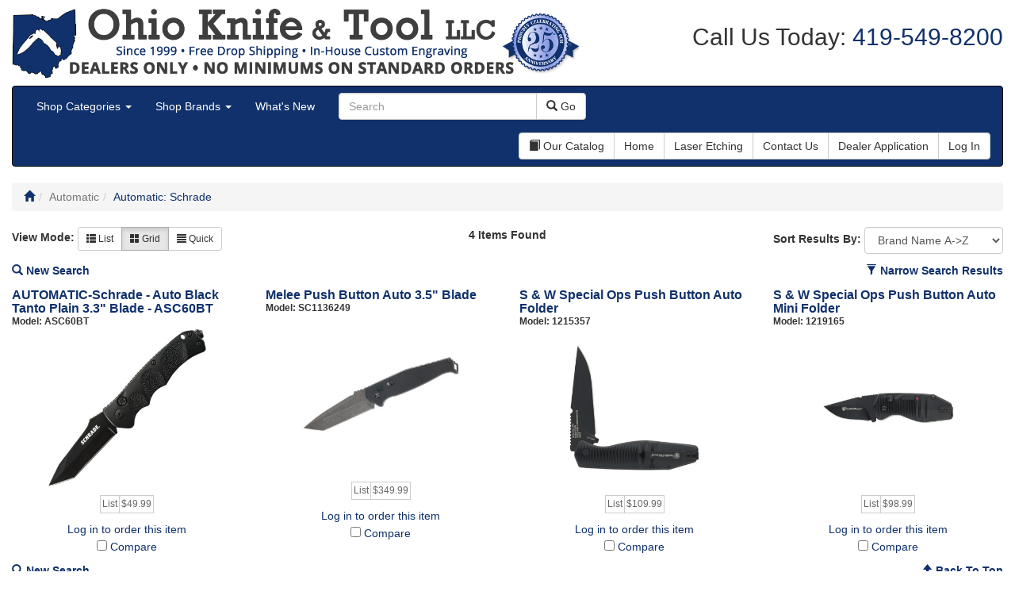

--- FILE ---
content_type: text/html; charset=iso-8859-1
request_url: https://www.ohioknifesales.com/inventory/catalog.php?classID=2020
body_size: 45981
content:
<!doctype HTML>
<html>
<head>
	<meta charset="windows-1252" />
	<meta http-equiv="X-UA-Compatible" content="IE=edge" />
	<meta name="viewport" content="width=device-width, initial-scale=1" />
	<title>Ohio Knife and Tool: No Category - Automatic - Automatic: Schrade</title>
	<link rel="stylesheet" type="text/css" href="https://www.musicpayhost.com:8443/bootstrap/css/bootstrap.min.css" />
	<script type="text/javascript" src="https://www.musicpayhost.com:8443/jquery/jquery-1.11.2.min.js"></script>
	<script type="text/javascript" src="https://www.musicpayhost.com:8443/jquery/jquery.cookie-1.4.1.min.js"></script>
	<script type="text/javascript" src="https://www.musicpayhost.com:8443/bootstrap/js/bootstrap.min.js"></script>
<link rel="stylesheet" type="text/css" href="https://www.ohioknifesales.com/includes/css/incMAIN_CSS.php">
<script type="text/javascript">
function tellError(msg, url, linenumber) {
	alert('Error message= '+msg+'\nURL= '+url+'\nLine Number= '+linenumber)
	return true
}


var IMGDIR_INTERFACE = "https://www.ohioknifesales.com/img/site/interface/"; // img interface dir

if (window.jQuery) {
	$(document).ready(function () {
		if ($('#helpButton').length)
			$('#helpButton').popover({ title: 'Help', content: function () { return $('#helpContent').html(); }, html: true, placement: 'bottom' });
	});
}

function viewHelp(pageCode, xferQs) {
	var url = "https://www.ohioknifesales.com/help.php?page=" + pageCode + "&" + xferQs;
	window.open(url, "Help", "width=450,height=550,scrollbars=yes,toolbars=no");
}

function changeHomePage() {
	var url = "https://www.ohioknifesales.com/inventory/department.php?classID=";
	var classID = homeRedirect.searchDeptCode[homeRedirect.searchDeptCode.selectedIndex].value;
	var tab = homeRedirect.tab.value;

	if (classID == "SITE") // send to home page
		window.location.href = "https://www.ohioknifesales.com/?tab=" + tab;
	else // send to dept page
		window.location.href = url + classID + "&tab=" + tab;
}

function findMatchingIndex(select, value) {
	var index;

	for (j = 0; j < select.length; j++) {
		if (select[j].value == value) {
			index = j;
			break;
		}
	}
	return index;
}

function MM_preloadImages() { //v3.0
 var d = document;
 if (d.images) {
 	if (!d.MM_p)
 		d.MM_p = new Array();
	var i, j = d.MM_p.length, a = MM_preloadImages.arguments;
	for(i=0; i < a.length; i++)
		if (a[i].indexOf("#") != 0) {
			d.MM_p[j] = new Image;
			d.MM_p[j++].src = a[i];
		}
  }
}

function preloadImages() {
	return;
}

function turnImageOn(image) {
	var currImg = eval("document." + image);
	var onSrc = eval(image + "on.src");
	currImg.src = onSrc;
}

function turnImageOff(image) {
	var currImg = eval("document." + image);
	var offSrc = eval(image + ".src");
	currImg.src = offSrc;
}

function highlight(element) {
	element.focus();
	element.select();
}

function eraseValue(element) {
	element = eval(element);
	element.value = "";
}

function selectValidOptions(select) {
	for (i = 0; i < select.length; i++) {
		if (select[i].value != "") // select
			select[i].selected = true;
	}
}

function checkEmail(str) {
	var reg1 = /(@.*@)|(\.\.)|(@\.)|(\.@)|(^\.)/; // not valid
	var reg2 = /^.+\@(\[?)[a-zA-Z0-9\-\.]+\.([a-zA-Z]{2,4}|[0-9]{1,3})(\]?)$/; // valid

	if (!reg1.test(str) && reg2.test(str)) { // if syntax is valid
		return 1;
	}
  	else
  	 	return 0;
}

function checkUSZip(zip)
{
	var reg1 = /^[0-9]{5}$/;
	var reg2 = /^[0-9]{5}\-[0-9]{4}$/;

	if (!reg1.test(zip) && !reg2.test(zip)) // invalid
		return 1;
	else
		return 0;
}

function isNumeric(sText) {
	var validChars = "0123456789.";
	var isNumber = true;
	var c;

	for (i = 0; i < sText.length && isNumber == true; i++) {
		c = sText.charAt(i);
		if (validChars.indexOf(c) == -1) {
			isNumber = false;
		}
	}
	return isNumber;
}

function guestAlert() {
	alert("To access this part of Knives - Swords - Flashlights - Sharpeners and Much More!, please click the Apply link!");
}

function comingSoonAlert() {
	alert("This feature is coming soon!");
}


 

function sortResults(page) {
	// get selected order by value
	var index = document.results.orderBy.selectedIndex;
	var orderBy = document.results.orderBy[index].value;
	///alert(orderBy);
	
	// parse page, swapping current order by with new one
	var pos = page.indexOf("&orderBy=");
	var newPage = page.substr(0, pos + 9) + orderBy + page.substr(pos + 11);
	
	window.location.href = newPage;
}

function setCmp(object) {
	var compare_products = $.cookie('compare_products');

	if (object.checked) {
		// add item
		if (compare_products) {
			compare_products = compare_products.split('-');
			if (jQuery.inArray(object.value, compare_products) < 0) {
				compare_products.push(object.value);
			}
			compare_products = compare_products.join('-');
		} else {
			compare_products = object.value;
		}
	} else {
		// remove item
		if (compare_products) {
			compare_products = compare_products.split('-');
			var compare_products_pos = jQuery.inArray(object.value, compare_products);
			if (compare_products_pos >= 0) {
				compare_products.splice(compare_products_pos, 1);
			}
			compare_products = compare_products.join('-');
		}
	}

	$.cookie('compare_products', compare_products, { expires: 30, path: '/' });
}

function doCmp() {
	if (!$.cookie('compare_products')) {
		alert('Please check the box beneath each item you would like to compare.');
	} else {
		document.location = 'https://www.ohioknifesales.com/inventory/compare.php';
	}
}


function turnLinkImgOn(image)
{
	//var currImg = eval("document." + image);
	var currImg = document.getElementById(image);
	var onSrc = eval(image + "_on");
	currImg.src = onSrc.src;
}

function turnLinkImgOff(image)
{
	var currImg = document.getElementById(image);
	var onSrc = eval(image);
	currImg.src = onSrc.src;
}

function toggleChildren(id) {
	var childrenDiv = document.getElementById("children_" + id);
	
	if (childrenDiv.style.display == "none") {
		childrenDiv.style.display = "block";
	} else {
		childrenDiv.style.display = "none";
	}

	updateNodeImgs(id);
}

function updateNodeImgs(id) {
	var childrenDiv = document.getElementById("children_" + id);
	var img = document.getElementById("tgl_img_" + id);

	if (childrenDiv.style.display == "none") {
		img.src = "https://www.ohioknifesales.com/img/site/interface/ftv2pnode.gif";
	} else {
		img.src = "https://www.ohioknifesales.com/img/site/interface/ftv2mnode.gif";
	}
}
</script>
</head>
<body>

<header>
	<div class="container-fluid">
    		<div class="row">
			<div class="col-sm-7 col-md-7 col-lg-7">
				<a href="https://www.ohioknifesales.com/"><img id="hd-logo" src="https://www.ohioknifesales.com/img/site/interface/logo.png" class="img-responsive" alt=""></a></div>
 			<div class="col-sm-5 col-md-5 col-lg-5">
 <h2>
   <p class="text-right">Call Us Today:<a href="tel:+14195498200"> 419-549-8200</a></p></h2></div>
			</div>
      	</div> 

	<div class="container-fluid">
				<nav id="hd-departments" class="navbar navbar-default">
			<div class="container-fluid">
				<div class="navbar-header">
					<button type="button" class="navbar-toggle collapsed" data-toggle="collapse" data-target="#navbar" aria-expanded="false" aria-controls="navbar">
						<span class="sr-only">Toggle navigation</span>
						<span class="icon-bar"></span>
						<span class="icon-bar"></span>
						<span class="icon-bar"></span>
					</button>
					<span class="navbar-brand visible-xs-inline">Navigation</span>
				</div>
				<div id="navbar" class="navbar-collapse collapse">
					<ul class="nav navbar-nav">
						<li class="dropdown">
<a href="https://www.ohioknifesales.com/" class="dropdown-toggle" data-toggle="dropdown" role="button" aria-expanded="false">Shop Categories <span class="caret"></span></a>
<ul class="dropdown-menu" role="menu">
<li class="dropdown-submenu"><a href="#" class="nolink menu-lv-1">NEW For 2025</a>
<ul class="dropdown-menu">
<li><a href="https://www.ohioknifesales.com/inventory/catalog.php?classID=1010" class="menu-lv-2">Cold Steel</a></li>
<li><a href="https://www.ohioknifesales.com/inventory/catalog.php?classID=1020" class="menu-lv-2">Kabar</a></li>
</ul>
</li>
<li class="dropdown-submenu"><a href="#" class="nolink menu-lv-1">Air Guns & Accessories</a>
<ul class="dropdown-menu">
<li><a href="https://www.ohioknifesales.com/inventory/catalog.php?classID=30010" class="menu-lv-2">Beeman</a></li>
<li><a href="https://www.ohioknifesales.com/inventory/catalog.php?classID=30020" class="menu-lv-2">Benjamin</a></li>
<li><a href="https://www.ohioknifesales.com/inventory/catalog.php?classID=30030" class="menu-lv-2">Crosman</a></li>
<li><a href="https://www.ohioknifesales.com/inventory/catalog.php?classID=30060" class="menu-lv-2">Sig Sauer</a></li>
</ul>
</li>
<li class="dropdown-submenu"><a href="#" class="nolink menu-lv-1">Automatic</a>
<ul class="dropdown-menu">
<li><a href="https://www.ohioknifesales.com/inventory/catalog.php?classID=30262" class="menu-lv-2">ALL Auto's</a></li>
<li><a href="https://www.ohioknifesales.com/inventory/catalog.php?classID=2010" class="menu-lv-2">Automatic: Buck</a></li>
<li><a href="https://www.ohioknifesales.com/inventory/catalog.php?classID=2020" class="menu-lv-2">Automatic: Schrade</a></li>
<li><a href="https://www.ohioknifesales.com/inventory/catalog.php?classID=2040" class="menu-lv-2">Automatic: Mini OTF</a></li>
<li><a href="https://www.ohioknifesales.com/inventory/catalog.php?classID=2050" class="menu-lv-2">Automatic: Kershaw</a></li>
<li><a href="https://www.ohioknifesales.com/inventory/catalog.php?classID=2070" class="menu-lv-2">Ohio Knife</a></li>
<li><a href="https://www.ohioknifesales.com/inventory/catalog.php?classID=2085" class="menu-lv-2">Automatic: NEW  OTF</a></li>
<li><a href="https://www.ohioknifesales.com/inventory/catalog.php?classID=30216" class="menu-lv-2">Automatic: Mikov</a></li>
<li><a href="https://www.ohioknifesales.com/inventory/catalog.php?classID=30465" class="menu-lv-2">Stiletto</a></li>
</ul>
</li>
<li class="dropdown-submenu"><a href="#" class="nolink menu-lv-1">OTF Autos</a>
<ul class="dropdown-menu">
<li><a href="https://www.ohioknifesales.com/inventory/catalog.php?classID=30263" class="menu-lv-2">ALL OTF's</a></li>
<li><a href="https://www.ohioknifesales.com/inventory/catalog.php?classID=15070" class="menu-lv-2">Lightnings</a></li>
<li><a href="https://www.ohioknifesales.com/inventory/catalog.php?classID=15080" class="menu-lv-2">Keychain Mini</a></li>
<li><a href="https://www.ohioknifesales.com/inventory/catalog.php?classID=30218" class="menu-lv-2">No Limit</a></li>
<li><a href="https://www.ohioknifesales.com/inventory/catalog.php?classID=30245" class="menu-lv-2">Delta Force</a></li>
<li><a href="https://www.ohioknifesales.com/inventory/catalog.php?classID=30248" class="menu-lv-2">Full Size OTF</a></li>
<li><a href="https://www.ohioknifesales.com/inventory/catalog.php?classID=30249" class="menu-lv-2">Mini OTF</a></li>
<li><a href="https://www.ohioknifesales.com/inventory/catalog.php?classID=30259" class="menu-lv-2">Medium OTF</a></li>
</ul>
</li>
<li class="dropdown-submenu"><a href="#" class="nolink menu-lv-1">Bear & Son</a>
<ul class="dropdown-menu">
<li><a href="https://www.ohioknifesales.com/inventory/catalog.php?classID=12010" class="menu-lv-2">Bear & Son: NEW 2022</a></li>
<li><a href="https://www.ohioknifesales.com/inventory/catalog.php?classID=12020" class="menu-lv-2">Bear & Son: 4th Generation</a></li>
<li><a href="https://www.ohioknifesales.com/inventory/catalog.php?classID=12040" class="menu-lv-2">Bear & Son: Rosewood</a></li>
<li><a href="https://www.ohioknifesales.com/inventory/catalog.php?classID=12050" class="menu-lv-2">Bear & Son: Butterflies</a></li>
<li><a href="https://www.ohioknifesales.com/inventory/catalog.php?classID=12100" class="menu-lv-2">Bear & Son: Lockbacks</a></li>
<li><a href="https://www.ohioknifesales.com/inventory/catalog.php?classID=12140" class="menu-lv-2">Bear & Son: Stag Horn Series</a></li>
<li><a href="https://www.ohioknifesales.com/inventory/catalog.php?classID=12200" class="menu-lv-2">Bear & Son: Pearl & Abalone</a></li>
<li><a href="https://www.ohioknifesales.com/inventory/catalog.php?classID=12210" class="menu-lv-2">Bear & Son: Bear Ops: Assisted Opening</a></li>
<li><a href="https://www.ohioknifesales.com/inventory/catalog.php?classID=12250" class="menu-lv-2">Bear & Son: Bear Ops: Manuals</a></li>
</ul>
</li>
<li class="dropdown-submenu"><a href="#" class="nolink menu-lv-1">Cold Steel</a>
<ul class="dropdown-menu">
<li><a href="https://www.ohioknifesales.com/inventory/catalog.php?classID=7010" class="menu-lv-2">Cold Steel: Fixed Blades</a></li>
<li><a href="https://www.ohioknifesales.com/inventory/catalog.php?classID=7030" class="menu-lv-2">Cold Steel: Folding Knives</a></li>
<li><a href="https://www.ohioknifesales.com/inventory/catalog.php?classID=7040" class="menu-lv-2">Cold Steel: Machetes</a></li>
<li><a href="https://www.ohioknifesales.com/inventory/catalog.php?classID=7050" class="menu-lv-2">Cold Steel: Swords</a></li>
<li><a href="https://www.ohioknifesales.com/inventory/catalog.php?classID=7060" class="menu-lv-2">Cold Steel: Throwers</a></li>
<li><a href="https://www.ohioknifesales.com/inventory/catalog.php?classID=7070" class="menu-lv-2">Cold Steel: Tomahawks</a></li>
<li><a href="https://www.ohioknifesales.com/inventory/catalog.php?classID=7080" class="menu-lv-2">Cold Steel: Training</a></li>
<li><a href="https://www.ohioknifesales.com/inventory/catalog.php?classID=7090" class="menu-lv-2">Cold Steel: Specialty Items</a></li>
<li><a href="https://www.ohioknifesales.com/inventory/catalog.php?classID=7100" class="menu-lv-2">Cold Steel: Sheaths</a></li>
<li><a href="https://www.ohioknifesales.com/inventory/catalog.php?classID=7110" class="menu-lv-2">Cold Steel: Kitchen Knives</a></li>
<li><a href="https://www.ohioknifesales.com/inventory/catalog.php?classID=7120" class="menu-lv-2">Cold Steel: Walking Sticks</a></li>
<li><a href="https://www.ohioknifesales.com/inventory/catalog.php?classID=7015" class="menu-lv-2">Cold Steel Hunting</a></li>
</ul>
</li>
<li class="dropdown-submenu"><a href="#" class="nolink menu-lv-1">Cold Steel Blowguns</a>
<ul class="dropdown-menu">
<li><a href="https://www.ohioknifesales.com/inventory/catalog.php?classID=4010" class="menu-lv-2">Darts</a></li>
<li><a href="https://www.ohioknifesales.com/inventory/catalog.php?classID=4020" class="menu-lv-2">Accessories</a></li>
<li><a href="https://www.ohioknifesales.com/inventory/catalog.php?classID=30240" class="menu-lv-2">Blowguns</a></li>
</ul>
</li>
<li class="dropdown-submenu"><a href="#" class="nolink menu-lv-1">Kabar</a>
<ul class="dropdown-menu">
<li><a href="https://www.ohioknifesales.com/inventory/catalog.php?classID=9010" class="menu-lv-2">Kabar: Becker</a></li>
<li><a href="https://www.ohioknifesales.com/inventory/catalog.php?classID=9020" class="menu-lv-2">Kabar: Commemoratives</a></li>
<li><a href="https://www.ohioknifesales.com/inventory/catalog.php?classID=9030" class="menu-lv-2">Kabar: Dozier</a></li>
<li><a href="https://www.ohioknifesales.com/inventory/catalog.php?classID=9050" class="menu-lv-2">Kabar: Folding Knives</a></li>
<li><a href="https://www.ohioknifesales.com/inventory/catalog.php?classID=9060" class="menu-lv-2">Kabar: Military</a></li>
<li><a href="https://www.ohioknifesales.com/inventory/catalog.php?classID=9070" class="menu-lv-2">Kabar: Mule Folders</a></li>
<li><a href="https://www.ohioknifesales.com/inventory/catalog.php?classID=9080" class="menu-lv-2">Kabar: Outdoor & Fixed Blades</a></li>
<li><a href="https://www.ohioknifesales.com/inventory/catalog.php?classID=9090" class="menu-lv-2">Kabar: Sheath</a></li>
<li><a href="https://www.ohioknifesales.com/inventory/catalog.php?classID=9120" class="menu-lv-2">Kabar: Miscellaneous</a></li>
</ul>
</li>
<li class="dropdown-submenu"><a href="#" class="nolink menu-lv-1">Kershaw</a>
<ul class="dropdown-menu">
<li><a href="https://www.ohioknifesales.com/inventory/catalog.php?classID=10010" class="menu-lv-2">Kershaw: NEW 2022</a></li>
<li><a href="https://www.ohioknifesales.com/inventory/catalog.php?classID=10015" class="menu-lv-2">Kershaw: Autos</a></li>
<li><a href="https://www.ohioknifesales.com/inventory/catalog.php?classID=10020" class="menu-lv-2">Kershaw: Non Assisted Folding Knives</a></li>
<li><a href="https://www.ohioknifesales.com/inventory/catalog.php?classID=10030" class="menu-lv-2">Kershaw: Outdoors & Fixed Blades</a></li>
<li><a href="https://www.ohioknifesales.com/inventory/catalog.php?classID=10040" class="menu-lv-2">Kershaw: Emerson</a></li>
<li><a href="https://www.ohioknifesales.com/inventory/catalog.php?classID=10050" class="menu-lv-2">Kershaw: USA Speed Safe</a></li>
<li><a href="https://www.ohioknifesales.com/inventory/catalog.php?classID=10060" class="menu-lv-2">Kershaw: Asisted Open Import</a></li>
<li><a href="https://www.ohioknifesales.com/inventory/catalog.php?classID=10080" class="menu-lv-2">Kershaw: Hunting</a></li>
<li><a href="https://www.ohioknifesales.com/inventory/catalog.php?classID=10090" class="menu-lv-2">Kershaw: Multi-function Tools</a></li>
<li><a href="https://www.ohioknifesales.com/inventory/catalog.php?classID=10100" class="menu-lv-2">Kershaw: Outdoor Tools</a></li>
<li><a href="https://www.ohioknifesales.com/inventory/catalog.php?classID=10130" class="menu-lv-2">Kershaw: Miscellaneous</a></li>
</ul>
</li>
<li class="dropdown-submenu"><a href="#" class="nolink menu-lv-1">Master Cutlery</a>
<ul class="dropdown-menu">
<li><a href="https://www.ohioknifesales.com/inventory/catalog.php?classID=24020" class="menu-lv-2">Master Cutlery: Assisted Open Folders</a></li>
</ul>
</li>
<li class="dropdown-submenu"><a href="#" class="nolink menu-lv-1">Knuckles & Paper Weights</a>
<ul class="dropdown-menu">
<li><a href="https://www.ohioknifesales.com/inventory/catalog.php?classID=30268" class="menu-lv-2">Paperweight Knuckle</a></li>
</ul>
</li>
<li class="dropdown-submenu"><a href="#" class="nolink menu-lv-1">No Limit Knives</a>
<ul class="dropdown-menu">
<li><a href="https://www.ohioknifesales.com/inventory/catalog.php?classID=30217" class="menu-lv-2">High End OTFs</a></li>
</ul>
</li>
<li class="dropdown-submenu"><a href="#" class="nolink menu-lv-1">Ohio Knife</a>
<ul class="dropdown-menu">
<li><a href="https://www.ohioknifesales.com/inventory/catalog.php?classID=30215" class="menu-lv-2">Exclusives and Other Specialty</a></li>
</ul>
</li>
<li class="dropdown-submenu"><a href="#" class="nolink menu-lv-1">Ontario Knife Company</a>
<ul class="dropdown-menu">
<li><a href="https://www.ohioknifesales.com/inventory/catalog.php?classID=26020" class="menu-lv-2">OKC:  Fixed Blades</a></li>
<li><a href="https://www.ohioknifesales.com/inventory/catalog.php?classID=26030" class="menu-lv-2">OKC:  Folding Blades</a></li>
<li><a href="https://www.ohioknifesales.com/inventory/catalog.php?classID=26050" class="menu-lv-2">OKC:  Machetes</a></li>
<li><a href="https://www.ohioknifesales.com/inventory/catalog.php?classID=26060" class="menu-lv-2">OKC:  Tools</a></li>
</ul>
</li>
<li class="dropdown-submenu"><a href="#" class="nolink menu-lv-1">Rite Edge</a>
<ul class="dropdown-menu">
<li><a href="https://www.ohioknifesales.com/inventory/catalog.php?classID=14007" class="menu-lv-2">Rite Edge: Assisted Opening</a></li>
<li><a href="https://www.ohioknifesales.com/inventory/catalog.php?classID=14010" class="menu-lv-2">Rite Edge: Folding Knives</a></li>
<li><a href="https://www.ohioknifesales.com/inventory/catalog.php?classID=14020" class="menu-lv-2">Rite Edge: Damascus</a></li>
<li><a href="https://www.ohioknifesales.com/inventory/catalog.php?classID=14030" class="menu-lv-2">Rite Edge: Miscellaneous</a></li>
<li><a href="https://www.ohioknifesales.com/inventory/catalog.php?classID=14040" class="menu-lv-2">Rite Edge: Fixed Blade</a></li>
<li><a href="https://www.ohioknifesales.com/inventory/catalog.php?classID=14050" class="menu-lv-2">Rite Edge: Swords</a></li>
<li><a href="https://www.ohioknifesales.com/inventory/catalog.php?classID=14060" class="menu-lv-2">Rite Edge: Self Defense</a></li>
<li><a href="https://www.ohioknifesales.com/inventory/catalog.php?classID=14070" class="menu-lv-2">Rite Edge: Throwing Knives</a></li>
<li><a href="https://www.ohioknifesales.com/inventory/catalog.php?classID=14080" class="menu-lv-2">Rite Edge: Machetes</a></li>
<li><a href="https://www.ohioknifesales.com/inventory/catalog.php?classID=14110" class="menu-lv-2">Rite Edge: Displays</a></li>
<li><a href="https://www.ohioknifesales.com/inventory/catalog.php?classID=14130" class="menu-lv-2">Rite Edge: Combo Sets</a></li>
<li><a href="https://www.ohioknifesales.com/inventory/catalog.php?classID=14140" class="menu-lv-2">Rite Edge: Diver's Knives</a></li>
<li><a href="https://www.ohioknifesales.com/inventory/catalog.php?classID=14150" class="menu-lv-2">Rite Edge: Survival Knives</a></li>
</ul>
</li>
<li class="dropdown-submenu"><a href="#" class="nolink menu-lv-1">Rust Erase & Polishing Paste</a>
<ul class="dropdown-menu">
<li><a href="https://www.ohioknifesales.com/inventory/catalog.php?classID=30232" class="menu-lv-2">Rust Erasers</a></li>
</ul>
</li>
<li class="dropdown-submenu"><a href="#" class="nolink menu-lv-1">Schrade</a>
<ul class="dropdown-menu">
<li><a href="https://www.ohioknifesales.com/inventory/catalog.php?classID=16010" class="menu-lv-2">Schrade: Fixed Blades</a></li>
<li><a href="https://www.ohioknifesales.com/inventory/catalog.php?classID=16015" class="menu-lv-2">Schrade: Folding Knives</a></li>
<li><a href="https://www.ohioknifesales.com/inventory/catalog.php?classID=16020" class="menu-lv-2">Schrade: Imperial</a></li>
<li><a href="https://www.ohioknifesales.com/inventory/catalog.php?classID=16030" class="menu-lv-2">Schrade: Old Timer</a></li>
<li><a href="https://www.ohioknifesales.com/inventory/catalog.php?classID=16040" class="menu-lv-2">Schrade: Assisted Opening</a></li>
<li><a href="https://www.ohioknifesales.com/inventory/catalog.php?classID=16060" class="menu-lv-2">Schrade: Uncle Henry</a></li>
<li><a href="https://www.ohioknifesales.com/inventory/catalog.php?classID=16070" class="menu-lv-2">Schrade: Survival</a></li>
<li><a href="https://www.ohioknifesales.com/inventory/catalog.php?classID=16100" class="menu-lv-2">Schrade: Axes</a></li>
<li><a href="https://www.ohioknifesales.com/inventory/catalog.php?classID=16110" class="menu-lv-2">Schrade: Sharpening System</a></li>
<li><a href="https://www.ohioknifesales.com/inventory/catalog.php?classID=16120" class="menu-lv-2">Schrade: Machete</a></li>
<li><a href="https://www.ohioknifesales.com/inventory/catalog.php?classID=16130" class="menu-lv-2">Schrade: Miscellaneous</a></li>
<li><a href="https://www.ohioknifesales.com/inventory/catalog.php?classID=16150" class="menu-lv-2">Schrade: Tough Tool</a></li>
</ul>
</li>
<li class="dropdown-submenu"><a href="#" class="nolink menu-lv-1">Smith & Wesson</a>
<ul class="dropdown-menu">
<li><a href="https://www.ohioknifesales.com/inventory/catalog.php?classID=18010" class="menu-lv-2">Smith & Wesson: Folders</a></li>
<li><a href="https://www.ohioknifesales.com/inventory/catalog.php?classID=18020" class="menu-lv-2">Smith & Wesson: Manual Folders</a></li>
<li><a href="https://www.ohioknifesales.com/inventory/catalog.php?classID=18030" class="menu-lv-2">Smith & Wesson: M.A.G.I.C. Assist Open Folders</a></li>
<li><a href="https://www.ohioknifesales.com/inventory/catalog.php?classID=18040" class="menu-lv-2">Smith & Wesson: Tactical</a></li>
</ul>
</li>
<li class="dropdown-submenu"><a href="#" class="nolink menu-lv-1">Smith Abrasive</a>
<ul class="dropdown-menu">
<li><a href="https://www.ohioknifesales.com/inventory/catalog.php?classID=22010" class="menu-lv-2">Smith s: Electric & Accessories</a></li>
<li><a href="https://www.ohioknifesales.com/inventory/catalog.php?classID=22020" class="menu-lv-2">Smith s: Handheld & Pull</a></li>
<li><a href="https://www.ohioknifesales.com/inventory/catalog.php?classID=22030" class="menu-lv-2">Smith s: Stones & Systems</a></li>
<li><a href="https://www.ohioknifesales.com/inventory/catalog.php?classID=22040" class="menu-lv-2">Smith s: Outdoor</a></li>
<li><a href="https://www.ohioknifesales.com/inventory/catalog.php?classID=22050" class="menu-lv-2">Smith s: Combo Kits</a></li>
<li><a href="https://www.ohioknifesales.com/inventory/catalog.php?classID=22060" class="menu-lv-2">Smith s: Fishing</a></li>
<li><a href="https://www.ohioknifesales.com/inventory/catalog.php?classID=22070" class="menu-lv-2">Smith s: Archery</a></li>
<li><a href="https://www.ohioknifesales.com/inventory/catalog.php?classID=22080" class="menu-lv-2">Smith s: Tactical</a></li>
<li><a href="https://www.ohioknifesales.com/inventory/catalog.php?classID=22090" class="menu-lv-2">Smith s: Tool Sharpeners</a></li>
<li><a href="https://www.ohioknifesales.com/inventory/catalog.php?classID=22100" class="menu-lv-2">Smith s: Merchandisers</a></li>
<li><a href="https://www.ohioknifesales.com/inventory/catalog.php?classID=22110" class="menu-lv-2">Smith s: Kitchen Q & Cutlery</a></li>
<li><a href="https://www.ohioknifesales.com/inventory/catalog.php?classID=22120" class="menu-lv-2">Smith s: Manual</a></li>
</ul>
</li>
<li class="dropdown-submenu"><a href="#" class="nolink menu-lv-1">Stun Guns & Misc.</a>
<ul class="dropdown-menu">
<li><a href="https://www.ohioknifesales.com/inventory/catalog.php?classID=20010" class="menu-lv-2">Stun Guns & Misc</a></li>
</ul>
</li>
<li><a href="https://www.ohioknifesales.com/inventory/catalog.php?classID=30201" class="menu-lv-2">Fixed Blade</a></li>
<li><a href="https://www.ohioknifesales.com/inventory/catalog.php?classID=30202" class="menu-lv-2">Machetes, Axes, and Tomahawks</a></li>
<li><a href="https://www.ohioknifesales.com/inventory/catalog.php?classID=30207" class="menu-lv-2">Blow Guns</a></li>
<li><a href="https://www.ohioknifesales.com/inventory/catalog.php?classID=30209" class="menu-lv-2">Items to be assigned</a></li>
<li><a href="https://www.ohioknifesales.com/inventory/catalog.php?classID=30468" class="menu-lv-2">Archery</a></li>
<li class="dropdown-submenu"><a href="#" class="nolink menu-lv-1">Stiletto & LeverLock</a>
<ul class="dropdown-menu">
<li><a href="https://www.ohioknifesales.com/inventory/catalog.php?classID=30220" class="menu-lv-2">Stiletto</a></li>
</ul>
</li>
<li class="dropdown-submenu"><a href="#" class="nolink menu-lv-1">Butterflies</a>
<ul class="dropdown-menu">
<li><a href="https://www.ohioknifesales.com/inventory/catalog.php?classID=30469" class="menu-lv-2">Standard</a></li>
</ul>
</li>
<li class="dropdown-submenu"><a href="#" class="nolink menu-lv-1">Titan 3D</a>
<ul class="dropdown-menu">
<li><a href="https://www.ohioknifesales.com/inventory/catalog.php?classID=30247" class="menu-lv-2">Titan Leafy Suits</a></li>
</ul>
</li>
<li class="dropdown-submenu"><a href="#" class="nolink menu-lv-1">Sniper Bladeworks</a>
<ul class="dropdown-menu">
<li><a href="https://www.ohioknifesales.com/inventory/catalog.php?classID=30257" class="menu-lv-2">Fixed Blade</a></li>
</ul>
</li>
<li class="dropdown-submenu"><a href="https://www.ohioknifesales.com/inventory/department.php?classID=30222">Cooper Hunting Products</a>
<ul class="dropdown-menu">
<li class="dropdown-submenu"><a href="#" class="nolink menu-lv-1">Hunting Blinds</a>
<ul class="dropdown-menu">
<li><a href="https://www.ohioknifesales.com/inventory/catalog.php?classID=30225" class="menu-lv-2">Tree Stand Blinds</a></li>
<li><a href="https://www.ohioknifesales.com/inventory/catalog.php?classID=30226" class="menu-lv-2">Big Tom Ground Blinds</a></li>
</ul>
</li>
<li class="dropdown-submenu"><a href="#" class="nolink menu-lv-1">Accessories & Replacement Items</a>
<ul class="dropdown-menu">
<li><a href="https://www.ohioknifesales.com/inventory/catalog.php?classID=30227" class="menu-lv-2">Replacement Rods and Straps</a></li>
<li><a href="https://www.ohioknifesales.com/inventory/catalog.php?classID=30228" class="menu-lv-2">Add on Items</a></li>
</ul>
</li>
<li class="dropdown-submenu"><a href="#" class="nolink menu-lv-1">Titan Leafy Suits</a>
<ul class="dropdown-menu">
<li><a href="https://www.ohioknifesales.com/inventory/catalog.php?classID=30231" class="menu-lv-2">3D Suits & Masks</a></li>
</ul>
</li>
<li class="dropdown-submenu"><a href="#" class="nolink menu-lv-1">Broadheads by Fire-n-The Hole</a>
<ul class="dropdown-menu">
<li><a href="https://www.ohioknifesales.com/inventory/catalog.php?classID=30266" class="menu-lv-2">Slang Blade and The Original</a></li>
</ul>
</li>
</ul>
</li>
<li><a href="https://www.ohioknifesales.com/inventory/department.php?classID=30253">Sniper</a></li>
<li class="dropdown-submenu"><a href="https://www.ohioknifesales.com/inventory/department.php?classID=30409">SOG</a>
<ul class="dropdown-menu">
<li class="dropdown-submenu"><a href="#" class="nolink menu-lv-1">Folders & Multi Tools</a>
<ul class="dropdown-menu">
<li><a href="https://www.ohioknifesales.com/inventory/catalog.php?classID=30413" class="menu-lv-2">Assisted Open</a></li>
<li><a href="https://www.ohioknifesales.com/inventory/catalog.php?classID=30414" class="menu-lv-2">Non - Assist</a></li>
<li><a href="https://www.ohioknifesales.com/inventory/catalog.php?classID=30415" class="menu-lv-2">Automatic</a></li>
<li><a href="https://www.ohioknifesales.com/inventory/catalog.php?classID=30459" class="menu-lv-2">Multi Tool</a></li>
</ul>
</li>
<li class="dropdown-submenu"><a href="#" class="nolink menu-lv-1">Fixed Blade</a>
<ul class="dropdown-menu">
<li><a href="https://www.ohioknifesales.com/inventory/catalog.php?classID=30416" class="menu-lv-2">Traditional</a></li>
<li><a href="https://www.ohioknifesales.com/inventory/catalog.php?classID=30417" class="menu-lv-2">Tactical</a></li>
<li><a href="https://www.ohioknifesales.com/inventory/catalog.php?classID=30460" class="menu-lv-2">Throwers</a></li>
</ul>
</li>
<li class="dropdown-submenu"><a href="#" class="nolink menu-lv-1">Outdoor Gear</a>
<ul class="dropdown-menu">
<li><a href="https://www.ohioknifesales.com/inventory/catalog.php?classID=30418" class="menu-lv-2">Machete</a></li>
<li><a href="https://www.ohioknifesales.com/inventory/catalog.php?classID=30419" class="menu-lv-2">Tomahawk</a></li>
<li><a href="https://www.ohioknifesales.com/inventory/catalog.php?classID=30420" class="menu-lv-2">Shovel & Saw</a></li>
</ul>
</li>
</ul>
</li>
<li class="dropdown-submenu"><a href="https://www.ohioknifesales.com/inventory/department.php?classID=30461">Ocaso</a>
<ul class="dropdown-menu">
<li class="dropdown-submenu"><a href="#" class="nolink menu-lv-1">Folding Knife</a>
<ul class="dropdown-menu">
<li><a href="https://www.ohioknifesales.com/inventory/catalog.php?classID=30463" class="menu-lv-2">Solstice</a></li>
<li><a href="https://www.ohioknifesales.com/inventory/catalog.php?classID=30464" class="menu-lv-2">Strategy</a></li>
</ul>
</li>
</ul>
</li>
</ul>
</li>
<li class="dropdown">
<a href="https://www.ohioknifesales.com/" class="dropdown-toggle" data-toggle="dropdown" role="button" aria-expanded="false">Shop Brands <span class="caret"></span></a>
<ul class="dropdown-menu" role="menu">
<li><a href="https://www.ohioknifesales.com/inventory/catalog.php?classID=&brandID=5">BEAR & SON</a></li>
<li><a href="https://www.ohioknifesales.com/inventory/catalog.php?classID=&brandID=6">BUCK</a></li>
<li><a href="https://www.ohioknifesales.com/inventory/catalog.php?classID=&brandID=9">COLD STEEL</a></li>
<li><a href="https://www.ohioknifesales.com/inventory/catalog.php?classID=&brandID=7">COOPER HUNTING</a></li>
<li><a href="https://www.ohioknifesales.com/inventory/catalog.php?classID=&brandID=33">DELTA FORCE</a></li>
<li><a href="https://www.ohioknifesales.com/inventory/catalog.php?classID=&brandID=12">EK COMMANDO</a></li>
<li><a href="https://www.ohioknifesales.com/inventory/catalog.php?classID=&brandID=47">FIRE N THE HOLE</a></li>
<li><a href="https://www.ohioknifesales.com/inventory/catalog.php?classID=&brandID=15">KABAR</a></li>
<li><a href="https://www.ohioknifesales.com/inventory/catalog.php?classID=&brandID=16">KERSHAW</a></li>
<li><a href="https://www.ohioknifesales.com/inventory/catalog.php?classID=&brandID=35">KWIK FORCE</a></li>
<li><a href="https://www.ohioknifesales.com/inventory/catalog.php?classID=&brandID=17">MASTER CUTLERY</a></li>
<li><a href="https://www.ohioknifesales.com/inventory/catalog.php?classID=&brandID=37">MIKOV</a></li>
<li><a href="https://www.ohioknifesales.com/inventory/catalog.php?classID=&brandID=46">NO LIMIT</a></li>
<li><a href="https://www.ohioknifesales.com/inventory/catalog.php?classID=&brandID=1">OHIO KNIFE</a></li>
<li><a href="https://www.ohioknifesales.com/inventory/catalog.php?classID=&brandID=21">ONTARIO KNIFE CO.</a></li>
<li><a href="https://www.ohioknifesales.com/inventory/catalog.php?classID=&brandID=23">RITE EDGE</a></li>
<li><a href="https://www.ohioknifesales.com/inventory/catalog.php?classID=&brandID=24">SCHRADE</a></li>
<li><a href="https://www.ohioknifesales.com/inventory/catalog.php?classID=&brandID=27">SMITH & WESSON</a></li>
<li><a href="https://www.ohioknifesales.com/inventory/catalog.php?classID=&brandID=26">SMITH'S EDGE</a></li>
<li><a href="https://www.ohioknifesales.com/inventory/catalog.php?classID=&brandID=45">SNIPER BLADEWORKS</a></li>
<li><a href="https://www.ohioknifesales.com/inventory/catalog.php?classID=&brandID=28">SOG</a></li>
<li><a href="https://www.ohioknifesales.com/inventory/catalog.php?classID=&brandID=49">STEAMBOW</a></li>
<li><a href="https://www.ohioknifesales.com/inventory/catalog.php?classID=&brandID=43">TITAN 3D</a></li>
</ul>
</li>
<li><a href="https://www.ohioknifesales.com/inventory/catalog.php?classID=&age=90">What's New</a></li>

					</ul>
					<form id="hd-search-form" method="post" action="" class="navbar-form navbar-left" role="search">
						<div id="hd-search" class="input-group">
							<input type="text" name="searchKeywords" class="form-control" placeholder="Search">
							<span class="input-group-btn">
								<button class="btn btn-default" type="submit"><span class="glyphicon glyphicon-search" aria-hidden="true"></span> Go</button>
							</span>
						</div>
						<input type="hidden" name="searchDeptCode" value="SITE">
						<input type="hidden" name="doSearch" value="1">
					</form>
					<div class="navbar-right btn-group" role="group">
						                       <a href="/export/PDFs/catalogs/id-101-publish/Catalog-101.pdf" class="btn btn-default navbar-btn" role="button"><span class="glyphicon glyphicon-book" aria-hidden="true"></span> Our Catalog</a>
                        <a href="https://www.ohioknifesales.com/"class="btn btn-default navbar-btn" role="button"> Home</a>
                        <a href="/info/Custom-Laser-Etching-2.html"class="btn btn-default navbar-btn" role="button"> Laser Etching</a>	
                        
                        <a href="/contact.php"class="btn btn-default navbar-btn" role="button"> Contact Us</a>
						<a href="https://www.ohioknifesales.com/secure/apply/apply.php?v=" class="btn btn-default navbar-btn" role="button"> Dealer Application</a>
						<a href="https://www.ohioknifesales.com/secure/store/welcome.php?out=1" class="btn btn-default navbar-btn" role="button"> Log In</a>
										</div>
				</div>
			</div>
		</nav>
			</div>
</header>


<div class="hidden" id="helpContent">
	<a href="javascript:viewHelp('CATALOG','');">View Page Help</a>
	<br><a href="https://www.ohioknifesales.com/contact.php" target="_blank">Contact Us</a>
</div>

<div class="container-fluid"><a name="top"></a>
<ol class="breadcrumb"><li aria-label="Home"><a href="https://www.ohioknifesales.com/"><span class="glyphicon glyphicon-home" aria-hidden="true"></span></a></li><li class="active"><span class="locationNoLink">Automatic</span></li><li><a href="https://www.ohioknifesales.com/inventory/catalog.php?classID=2020" class="">Automatic: Schrade</a></li></ol><div class="row">
	<div class="col-sm-4 form-group">
		<label>View Mode:</label>
		<div class="btn-group"><a href="catalog.php?classID=2020&dept=&type=&keywords=&brandID=&price1=&price2=&age=&inStock=&orderBy=BA&view=REG" class="btn btn-default btn-sm" role="button"><span class="glyphicon glyphicon-th-list" aria-hidden="true"></span> List</a><a href="catalog.php?classID=2020&dept=&type=&keywords=&brandID=&price1=&price2=&age=&inStock=&orderBy=BA&view=GRID" class="btn btn-default btn-sm active" role="button"><span class="glyphicon glyphicon-th-large" aria-hidden="true"></span> Grid</a><a href="catalog.php?classID=2020&dept=&type=&keywords=&brandID=&price1=&price2=&age=&inStock=&orderBy=BA&view=QUICK" class="btn btn-default btn-sm" role="button"><span class="glyphicon glyphicon-align-justify" aria-hidden="true"></span> Quick</a></div>	</div>
	<div class="col-sm-4 text-center">
		<b>4 Items Found</b>
	</div>
		<div class="col-sm-4 text-right spacer-sm form-inline">
		<form name="results" method="post" action="catalog.php?classID=2020&dept=&type=&keywords=&brandID=&price1=&price2=&age=&inStock=&orderBy=BA">
		<label for="obSelect">Sort Results By:</label> <select name="orderBy" id="obSelect" class="form-control" onChange="sortResults('catalog.php?classID=2020&dept=&type=&keywords=&brandID=&price1=&price2=&age=&inStock=&orderBy=BA');"><option value="MA">Model Number A->Z</option><option value="MD">Model Number Z->A</option><option value="BA" selected>Brand Name A->Z</option><option value="BD">Brand Name Z->A</option><option value="NA">Product Name A->Z</option><option value="ND">Product Name Z->A</option><option value="LA">List Price Min->Max</option><option value="LD">List Price Max->Min</option></select>		</form>
	</div>
	</div>
<div class="row">
	<div class="col-sm-4 spacer-sm">
				<a href="https://www.ohioknifesales.com/inventory/search.php?classID=2020&dept=&type=&keywords=&brandID=&price1=&price2=&age=&inStock=&orderBy=BA"><b><span class="glyphicon glyphicon-search" aria-hidden="true"></span> New Search</b></a>
			</div>
	<div class="col-sm-4 paging-sm">
			</div>
	<div class="col-sm-4 text-right spacer-sm">
				<a href="#" data-toggle="modal" data-target="#narrowSearchResults"><b><span class="glyphicon glyphicon-filter" aria-hidden="true"></span> Narrow Search Results</b></a>
			</div>
</div>
<div class="modal fade" id="narrowSearchResults" tabindex="-1" role="dialog" aria-labelledby="narrowSearchResultsLbl">
	<div class="modal-dialog modal-sm" role="document">
		<div class="modal-content">
			<form name="narrow" method="post" action="catalog.php?classID=2020&dept=&type=&keywords=&brandID=&price1=&price2=&age=&inStock=&orderBy=BA">
			<div class="modal-header">
				<button type="button" class="close" data-dismiss="modal" aria-label="Close"><span aria-hidden="true">&times;</span></button>
				<h4 class="modal-title" id="narrowSearchResultsLbl">Narrow Search Results</h4>
			</div>
			<div class="modal-body">
				<div class="form-group">
					<select class="form-control" name="selectBrand"><option value="" selected>Show All Brands</option><option value="1">OHIO KNIFE</option><option value="24">SCHRADE</option><option value="27">SMITH & WESSON</option></select>				</div>
				<div class="form-group">
					<select class="form-control" name="selectPriceRange"><option value="" selected>Show All List Prices</option><option value="NULL,112">Less Than $112</option><option value="112,NULL">More Than $112</option></select>				</div>
				<div class="form-group">
					<label class="checkbox-inline">
						<input type="checkbox" name="selectStock" value="1"> In Stock Only
					</label>
				</div>
				<input type="hidden" name="narrowResults" value="1">
			</div>
			<div class="modal-footer">
				<button type="button" class="btn btn-default" data-dismiss="modal">Close</button>
				<button type="submit" class="btn btn-primary">Display</button>
			</div>
			</form>
		</div>
	</div>
</div>
<div class="row"><div class="col-sm-3 product"><h5><a href="/products/AUTOMATIC-Schrade-Auto-Black-Tanto-Plain-33-Blade-ASC60BT-2254_2020.html">AUTOMATIC-Schrade - Auto Black Tanto Plain 3.3" Blade - ASC60BT</a></h5>
<h6>Model: ASC60BT</h6>
<div class="product-info-col">
	<div class="product-img center-block">
	<a href="/products/AUTOMATIC-Schrade-Auto-Black-Tanto-Plain-33-Blade-ASC60BT-2254_2020.html"><img src="/img/inventory/small/2254.jpg" border="0"></a>
	</div>
		<div class="product-pricing-col">
	<table cellpadding="2" cellspacing="1" border="0" bgcolor="#C6C6C6">
<tr valign="top" class="priceTableList">
<td nowrap>List</td>
<td> $49.99</td>
</tr>
</table>
	</div>
			<a href="https://www.ohioknifesales.com/secure/store/login.php">Log in to order this item</a>
			<p><input type="checkbox" name="compare" value="2254" onClick="setCmp(this);"> <a href="javascript:doCmp();" class="catalogDescriptionLink">Compare</a></p>
	</div></div><div class="divider visible-xs"></div><div class="col-sm-3 product"><h5><a href="/products/Melee-Push-Button-Auto-35-Blade-9927_2020.html">Melee Push Button Auto 3.5" Blade</a></h5>
<h6>Model: SC1136249</h6>
<div class="product-info-col">
	<div class="product-img center-block">
	<a href="/products/Melee-Push-Button-Auto-35-Blade-9927_2020.html"><img src="/img/inventory/small/9927.jpg" border="0"></a>
	</div>
		<div class="product-pricing-col">
	<table cellpadding="2" cellspacing="1" border="0" bgcolor="#C6C6C6">
<tr valign="top" class="priceTableList">
<td nowrap>List</td>
<td> $349.99</td>
</tr>
</table>
	</div>
			<a href="https://www.ohioknifesales.com/secure/store/login.php">Log in to order this item</a>
			<p><input type="checkbox" name="compare" value="9927" onClick="setCmp(this);"> <a href="javascript:doCmp();" class="catalogDescriptionLink">Compare</a></p>
	</div></div><div class="divider visible-xs"></div><div class="col-sm-3 product"><h5><a href="/products/S-W-Special-Ops-Push-Button-Auto-Folder-10831_2020.html">S & W Special Ops Push Button Auto Folder</a></h5>
<h6>Model: 1215357</h6>
<div class="product-info-col">
	<div class="product-img center-block">
	<a href="/products/S-W-Special-Ops-Push-Button-Auto-Folder-10831_2020.html"><img src="/img/inventory/small/10831.jpg" border="0"></a>
	</div>
		<div class="product-pricing-col">
	<table cellpadding="2" cellspacing="1" border="0" bgcolor="#C6C6C6">
<tr valign="top" class="priceTableList">
<td nowrap>List</td>
<td> $109.99</td>
</tr>
</table>
	</div>
			<a href="https://www.ohioknifesales.com/secure/store/login.php">Log in to order this item</a>
			<p><input type="checkbox" name="compare" value="10831" onClick="setCmp(this);"> <a href="javascript:doCmp();" class="catalogDescriptionLink">Compare</a></p>
	</div></div><div class="divider visible-xs"></div><div class="col-sm-3 product"><h5><a href="/products/S-W-Special-Ops-Push-Button-Auto-Mini-Folder-10832_2020.html">S & W  Special Ops Push Button Auto Mini Folder</a></h5>
<h6>Model: 1219165</h6>
<div class="product-info-col">
	<div class="product-img center-block">
	<a href="/products/S-W-Special-Ops-Push-Button-Auto-Mini-Folder-10832_2020.html"><img src="/img/inventory/small/10832.jpg" border="0"></a>
	</div>
		<div class="product-pricing-col">
	<table cellpadding="2" cellspacing="1" border="0" bgcolor="#C6C6C6">
<tr valign="top" class="priceTableList">
<td nowrap>List</td>
<td> $98.99</td>
</tr>
</table>
	</div>
			<a href="https://www.ohioknifesales.com/secure/store/login.php">Log in to order this item</a>
			<p><input type="checkbox" name="compare" value="10832" onClick="setCmp(this);"> <a href="javascript:doCmp();" class="catalogDescriptionLink">Compare</a></p>
	</div></div><div class="clearfix"></div></div><div class="row spacer-top-sm">
	<div class="col-sm-4">
		<a href="https://www.ohioknifesales.com/inventory/search.php?classID=2020&dept=&type=&keywords=&brandID=&price1=&price2=&age=&inStock=&orderBy=BA"><b><span class="glyphicon glyphicon-search" aria-hidden="true"></span> New Search</b></a>
	</div>
	<div class="col-sm-4 paging-sm">
			</div>
	<div class="col-sm-4 text-right">
		<a href="catalog.php?classID=2020&dept=&type=&keywords=&brandID=&price1=&price2=&age=&inStock=&orderBy=BA&page=1#top" class="newSearch"><b><span class="glyphicon glyphicon-arrow-up" aria-hidden="true"></span> Back To Top</b></a>
	</div>
</div>

</div>

<footer>
	<div class="container">
				<div class="row">
			<div class="col-sm-4">
				<h4>Tools</h4>
				<ul class="list-unstyled">
										<li><a href="javascript:guestAlert();">Quick Order Composer</a></li>
					<li><a href="javascript:guestAlert();">View Saved Orders</a></li>
					<li><a href="javascript:guestAlert();">Track Active Orders</a></li>
					<li><a href="https://www.ohioknifesales.com/inventory/search.php">Advanced Item Search</a></li>
									</ul>
			</div>
			<div class="col-sm-4">
				<h4>Information</h4>
				<ul class="list-unstyled">
					<li><a href="https://www.ohioknifesales.com/contact.php">Contact Us</a></li>
					<li><a href="/info/Get-a-your-own-custom-eCommerce-Knife-Stores-1.html">Get a your own custom eCommerce Knife Stores</a></li>
<li><a href="/info/Custom-Laser-Etching-2.html">Custom Laser Etching</a></li>

				</ul>
			</div>
			<div class="col-sm-4">
				<h4>Your Account</h4>
				<ul class="list-unstyled">
										<li><a href="https://www.ohioknifesales.com/secure/apply/apply.php?v=">Apply</a></li>
					<li><a href="https://www.ohioknifesales.com/secure/store/welcome.php?out=1">Log In</a></li>
									</ul>
			</div>
		</div>
		<div class="copyright-top"></div>
				<div class="copyright small">
						<div class="social pull-right">
								<a href="https://www.facebook.com/ohioknifesales/" target="_blank" class="facebook"></a>
							</div>
						<p>&copy;2002-2026&nbsp;<a href="http://www.cutting-edgesolutions.com/" target="_blank">Cutting-Edge Solutions</a> / <a href="http://www.pro-activewebsites.com/" target="_blank">Pro-Active Websites</a>. All Rights Reserved.&nbsp;&nbsp;|&nbsp;&nbsp;<a href="https://www.ohioknifesales.com/terms.php?sid=15544252&oid=&c=0">Terms &amp; Conditions</a></p>
		</div>
	</div>
</footer>

</body>
</html>
